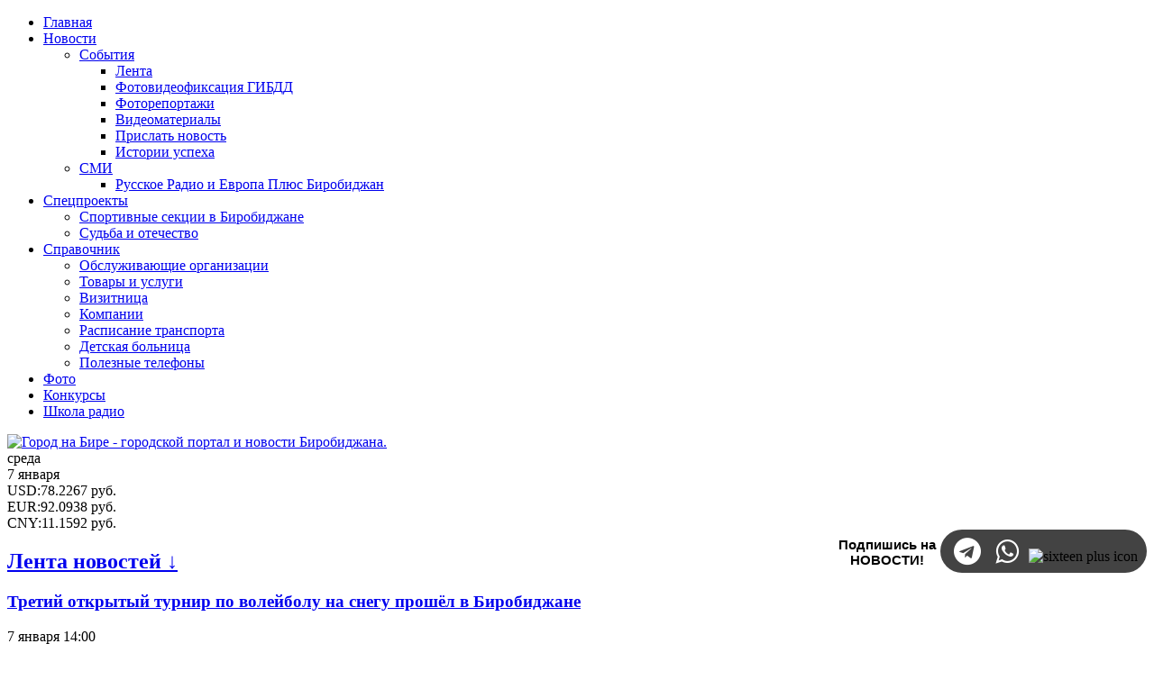

--- FILE ---
content_type: text/html; charset=utf-8
request_url: https://gorodnabire.ru/konkursi/vipusknik-2015/superkonkurs-vipusknik-2015-nagrazhdenie
body_size: 52293
content:
<!doctype html>
<html lang="ru">
<head>
    <meta charset="utf-8">
    <meta http-equiv="X-UA-Compatible" content="IE=Edge">
    <meta name="viewport" content="width=device-width, initial-scale=1">
    <meta name="theme-color" content="#4598C1"/>
    <meta name="yandex-verification" content="dece5f88f2fd0bce" />
    <meta name='1yandex-verification' content='74ad2d69466da975' />
    <meta name="1yandex-verification" content="0911a5b3e84f73be" />
    <meta name="verify-admitad" content="a702967784" />
    <meta name="telegram:channel" content="@birobidjan">
    <meta name="1yandex-verification" content="a5f2f55f9c4eceaa" />
      <title>Суперконкурс «Выпускник-2015»: награждение - портал «Город на Бире» (г. Биробиджан)</title>
  <meta http-equiv="content-type" content="text/html; charset=utf-8" />
  <meta name="keywords" content="конкурса, вручила, елена, приз, сертификаты, подарочные, вох», газеты" />
  <meta name="rights" content="Все права принадлежат ООО &quot;Альфа Плюс&quot;" />
  <meta name="title" content="Суперконкурс «Выпускник-2015»: награждение" />
  <meta name="description" content=" 30 мая в кафе &amp;laquo;Бамбук&amp;raquo; состоялась торжественная церемония награждения лауреатов конкурса. Финалисты конкурса поделились своими впечатлениями и пожела..." />
  <link href="/templates/gb2017/favicon.ico" rel="shortcut icon" type="image/vnd.microsoft.icon" />
  <link rel="stylesheet" href="/media/system/css/modal.css" type="text/css" />
  <link rel="stylesheet" href="/components/com_k2/css/k2.css" type="text/css" />
  <link rel="stylesheet" href="/templates/gb2017/css/styles.css?v=6" type="text/css" />
  <link rel="stylesheet" href="https://cdnjs.cloudflare.com/ajax/libs/owl-carousel/1.3.3/owl.carousel.min.css" type="text/css" />
  <link rel="stylesheet" href="https://cdnjs.cloudflare.com/ajax/libs/font-awesome/4.7.0/css/font-awesome.min.css" type="text/css" />
  <link rel="stylesheet" href="https://gorodnabire.ru/modules/mod_spncbrcur/tmpl/css/style.css" type="text/css" version="auto" relative="1" />
  <link rel="stylesheet" href="/modules/mod_maximenuck/themes/menu/css/maximenuck.php?monid=maximenuck426" type="text/css" />
  <style type="text/css">
div#maximenuck426.maximenufixed {
        position: fixed !important;
        left: 0 !important;
        top: 0 !important;
        right: 0 !important;
        z-index: 1000 !important;
    }div#maximenuck426.maximenufixed ul.maximenuck {
            top: 0 !important;
        }
  </style>
  <script src="/media/system/js/mootools-core.js" type="text/javascript"></script>
  <script src="/media/system/js/core.js" type="text/javascript"></script>
  <script src="/media/system/js/mootools-more.js" type="text/javascript"></script>
  <script src="/media/system/js/modal.js" type="text/javascript"></script>
  <script src="https://cdnjs.cloudflare.com/ajax/libs/jquery/2.2.4/jquery.min.js" type="text/javascript"></script>
  <script src="https://cdnjs.cloudflare.com/ajax/libs/owl-carousel/1.3.3/owl.carousel.min.js" type="text/javascript"></script>
  <script src="/templates/gb2017/js/main.js" type="text/javascript"></script>
  <script src="/modules/mod_maximenuck/assets/maximenuck.js" type="text/javascript"></script>
  <script type="text/javascript">

		window.addEvent('domready', function() {

			SqueezeBox.initialize({});
			SqueezeBox.assign($$('a.modal'), {
				parse: 'rel'
			});
		});var K2SitePath = '/';window.addEvent('domready', function() {new DropdownMaxiMenu(document.getElement('div#maximenuck426'),{mooTransition : 'Quart',mooEase : 'easeOut',useOpacity : '1',dureeIn : 0,dureeOut : 100,menuID : 'maximenuck426',testoverflow : '0',orientation : 'horizontal',style : 'moomenu',opentype : 'open',direction : 'normal',directionoffset1 : '30',directionoffset2 : '30',mooDureeout : '500',showactivesubitems : '1',ismobile : 0,menuposition : 'topfixed',langdirection : 'ltr',effecttype : 'dropdown',mooDuree : 100});});
  </script>


    <style>
        /* Чтобы не забыть */

        #sscarousel .item {
            position: relative;
            display: block;
            padding: 0 5px;
            overflow: hidden;
        }
    </style>
    <style>
      
      /* Соц сети */
      
.container-social-link{
  float:right;
  top:0;
  bottom:0;
  left:0;
  right:0;
  margin-top: -9px;
  margin-left: 14px;
}

div.social-word{
  display:inline-block;
  width:110px;
  height:55px;
  overflow:hidden;
  font-family:'FiraSans',sans-serif,Helvetica,Arial,sans-serif;
  font-size:15px;
  font-weight:600;
  text-align:center;
}

ul.submenu-social{  
  background-color: #434343;
  border-radius:40px;
  display:inline-block;
  padding:4px 10px;
  margin:0;
  overflow:hidden;
}

 ul.submenu-social li{
    display:inline-block;
}

ul.submenu-social li a i.fa{
        font-size:30px;
        padding:0px;
        display:inline-block;
        border:1px solid transparent;
        color:#ccc;
        height:30px;
        width:30px;
        border-radius:70px;
        margin:4px;
        text-align:center;
        line-height:30px;
        position: relative;
        z-index:2;

}

ul.submenu-social li a i.fa::after{
          content:"";
          height:0%;
          width:0%;
          position: absolute;
          top: -500%;
          bottom: -500%;
          left: -500%;
          right: -500%;
          margin:auto;
          border:0px solid transparent;
          border-radius:200px;
          opacity: 0;
          z-index:-1;
          transition:all ease 0.5s;
}

ul.submenu-social li a i.fa::before{
          color:#fff;
}
          
ul.submenu-social li a i.fa-telegram:hover::after{
          height:200%;
          width:210%;
          background-color: #2ca5e0;
          border-radius:0px;
          opacity:1;
        }
ul.submenu-social li a i.fa-whatsapp:hover::after{
          height:200%;
          width:210%;
          background-color: #34b347;
          border-radius:0px;
          opacity:1;
}

    </style>
<!--В <head> сайта один раз добавьте код загрузчика-->
<script>window.yaContextCb = window.yaContextCb || []</script>
<script src="https://yandex.ru/ads/system/context.js" async></script>

</head>
<body>
  
<aside>
    


</aside>

<header class="b-main-header">
    <nav class="b-main-nav">
        <div class="b-container">
            
			<!--[if lte IE 7]>
			<link href="/modules/mod_maximenuck/themes/menu/css/ie7.css" rel="stylesheet" type="text/css" />
			<![endif]--><!-- debut Maximenu CK, par cedric keiflin -->
	<div class="maximenuckh ltr" id="maximenuck426" style="z-index:10;">
        <div class="maxiroundedleft"></div>
        <div class="maxiroundedcenter">
            <ul class=" maximenuck">
								<li data-level="1" class="maximenuck item1437 current first level1 " style="z-index : 12000;" ><a class="maximenuck " href="/"><span class="titreck">Главная</span></a>
		</li><li data-level="1" class="maximenuck item1107 parent level1 " style="z-index : 11999;" ><a class="maximenuck " href="/novosti"><span class="titreck">Новости</span></a>
	<div class="floatck" style=""><div class="maxidrop-top"><div class="maxidrop-top2"></div></div><div class="maxidrop-main" style=""><div class="maxidrop-main2"><div class="maximenuck2 first " >
	<ul class="maximenuck2"><li data-level="2" class="maximenuck nodropdown item1108 parent first level2 " style="z-index : 11998;" ><a class="maximenuck " href="/novosti/sobitiya"><span class="titreck">События</span></a>
	<div class="floatck" style=""><div class="maxidrop-top"><div class="maxidrop-top2"></div></div><div class="maxidrop-main" style=""><div class="maxidrop-main2"><div class="maximenuck2 first " >
	<ul class="maximenuck2"><li data-level="3" class="maximenuck nodropdown item1109 first level3 " style="z-index : 11997;" ><a class="maximenuck " href="/novosti/sobitiya/lenta"><span class="titreck">Лента</span></a>
		</li><li data-level="3" class="maximenuck nodropdown item1130 level3 " style="z-index : 11996;" ><a class="maximenuck " href="/videofiksatsiya-gibdd"><span class="titreck">Фотовидеофиксация ГИБДД</span></a>
		</li><li data-level="3" class="maximenuck nodropdown item1113 level3 " style="z-index : 11995;" ><a class="maximenuck " href="/fotoreportazhi-gorodnabire/fotoreportazhi-goroda-na-bire-51"><span class="titreck">Фоторепортажи</span></a>
		</li><li data-level="3" class="maximenuck nodropdown item1127 level3 " style="z-index : 11994;" ><a class="maximenuck " href="/novosti/sobitiya/videomaterials"><span class="titreck">Видеоматериалы</span></a>
		</li><li data-level="3" class="maximenuck nodropdown item1407 level3 " style="z-index : 11993;" ><a class="maximenuck " href="/send"><span class="titreck">Прислать новость</span></a>
		</li><li data-level="3" class="maximenuck nodropdown item1473 last level3 " style="z-index : 11992;" ><a class="maximenuck " href="/novosti/sobitiya/lenta/test1"><span class="titreck">Истории успеха</span></a>
	</li>
	</ul>
	<div class="clr"></div></div><div class="clr"></div></div></div><div class="maxidrop-bottom"><div class="maxidrop-bottom2"></div></div></div>
	</li><li data-level="2" class="maximenuck nodropdown item1111 parent last level2 " style="z-index : 11991;" ><a class="maximenuck " href="/novosti/smi"><span class="titreck">СМИ</span></a>
	<div class="floatck" style=""><div class="maxidrop-top"><div class="maxidrop-top2"></div></div><div class="maxidrop-main" style=""><div class="maxidrop-main2"><div class="maximenuck2 first " >
	<ul class="maximenuck2"><li data-level="3" class="maximenuck nodropdown item1132 first last level3 " style="z-index : 11990;" ><a class="maximenuck " href="/novosti/smi/radiostantsiya-russkoe-radio-birobidzhan"><span class="titreck">Русское Радио и Европа Плюс Биробиджан</span></a>
	</li>
	</ul>
	<div class="clr"></div></div><div class="clr"></div></div></div><div class="maxidrop-bottom"><div class="maxidrop-bottom2"></div></div></div>
	</li>
	</ul>
	<div class="clr"></div></div><div class="clr"></div></div></div><div class="maxidrop-bottom"><div class="maxidrop-bottom2"></div></div></div>
	</li><li data-level="1" class="maximenuck item1410 parent level1 " style="z-index : 11989;" ><a class="maximenuck " href="/spetsproekti"><span class="titreck">Спецпроекты</span></a>
	<div class="floatck" style=""><div class="maxidrop-top"><div class="maxidrop-top2"></div></div><div class="maxidrop-main" style=""><div class="maxidrop-main2"><div class="maximenuck2 first " >
	<ul class="maximenuck2"><li data-level="2" class="maximenuck nodropdown item1418 first level2 " style="z-index : 11988;" ><a class="maximenuck " href="/spetsproekti-goroda-na-bire/sportivnie-sektsii-v-birobidzhane"><span class="titreck">Спортивные секции в Биробиджане</span></a>
		</li><li data-level="2" class="maximenuck nodropdown item1474 last level2 " style="z-index : 11987;" ><a class="maximenuck " href="/novosti/sobitiya/sudba-i-otechestvo"><span class="titreck">Судьба и отечество</span></a>
	</li>
	</ul>
	<div class="clr"></div></div><div class="clr"></div></div></div><div class="maxidrop-bottom"><div class="maxidrop-bottom2"></div></div></div>
	</li><li data-level="1" class="maximenuck item753 parent level1 " style="z-index : 11986;" ><a class="maximenuck " href="/spravochnik"><span class="titreck">Справочник</span></a>
	<div class="floatck" style=""><div class="maxidrop-top"><div class="maxidrop-top2"></div></div><div class="maxidrop-main" style=""><div class="maxidrop-main2"><div class="maximenuck2 first " >
	<ul class="maximenuck2"><li data-level="2" class="maximenuck nodropdown item790 first level2 " style="z-index : 11985;" ><a class="maximenuck " href="/spravochnik/obsluzhivaiuschie-organizatsii-po-adresam"><span class="titreck">Обслуживающие организации</span></a>
		</li><li data-level="2" class="maximenuck nodropdown item795 level2 " style="z-index : 11984;" ><a class="maximenuck " href="/tovari-i-uslugi"><span class="titreck">Товары и услуги</span></a>
		</li><li data-level="2" class="maximenuck nodropdown item794 level2 " style="z-index : 11983;" ><a class="maximenuck " href="/tovari-i-uslugi/vizitnitsa"><span class="titreck">Визитница</span></a>
		</li><li data-level="2" class="maximenuck nodropdown item1421 level2 " style="z-index : 11982;" ><a class="maximenuck " href="/tovari-i-uslugi/kompanii"><span class="titreck">Компании</span></a>
		</li><li data-level="2" class="maximenuck nodropdown item793 level2 " style="z-index : 11981;" ><a class="maximenuck " href="/spravochnik/raspisanie-transporta"><span class="titreck">Расписание транспорта</span></a>
		</li><li data-level="2" class="maximenuck nodropdown item1422 level2 " style="z-index : 11980;" ><a class="maximenuck " href="/novosti/sobitiya/lenta/schema-raspolozheniya-otdeleniy-detskoy-bolnitsi-v-birobidzhane-i-poleznie-telefoni"><span class="titreck">Детская больница</span></a>
		</li><li data-level="2" class="maximenuck nodropdown item792 last level2 " style="z-index : 11979;" ><a class="maximenuck " href="/spravochnik/poleznie-telefoni"><span class="titreck">Полезные телефоны</span></a>
	</li>
	</ul>
	<div class="clr"></div></div><div class="clr"></div></div></div><div class="maxidrop-bottom"><div class="maxidrop-bottom2"></div></div></div>
	</li><li data-level="1" class="maximenuck item1137 level1 " style="z-index : 11978;" ><a class="maximenuck " href="/gallery"><span class="titreck">Фото</span></a>
		</li><li data-level="1" class="maximenuck item1121 level1 " style="z-index : 11977;" ><a class="maximenuck " href="/konkursi"><span class="titreck">Конкурсы</span></a>
		</li><li data-level="1" class="maximenuck item1436 last level1 " style="z-index : 11976;" ><a class="maximenuck " href="https://radioschool.gorodnabire.ru/"><span class="titreck">Школа радио</span></a></li>            </ul>
        </div>
        <div class="maxiroundedright"></div>
        <div style="clear:both;"></div>
    </div>
    <!-- fin maximenuCK -->


            
            <div class="b-search">
                
            </div>
        </div>
    </nav>

    <div class="b-main-header__info">
        <div class="b-container">
            <div class="b-row">
                <div class="b-col-md-20 b-col-xs-20">
                    <div class="b-logo">
                        <a href="https://gorodnabire.ru/"><img src="/templates/gb2017/images/logo.png" alt="Город на Бире - городской портал и новости Биробиджана."></a>
                    </div>
                </div>
                <div class="b-col-md-30 b-col-xs-40 hidden-xs">
                  
                    <div class="b-today" style="margin-right:0px;">
                        <div class="b-today__day">
                            среда                        </div>
                        <div class="b-today__date">
                            7 января                        </div><!-- START: Modules Anywhere --><!--  Modules Anywhere Message: The module cannot be placed because it is not published or assigned to this page. --><!-- END: Modules Anywhere --></div>
                    <div class="cbrinfo"><div class="curinfo"><span class="curcode">USD</span>:<span class="curamount">78.2267</span> <span class="curname">руб.</span></div><div class="curinfo"><span class="curcode">EUR</span>:<span class="curamount">92.0938</span> <span class="curname">руб.</span></div><div class="curinfo"><span class="curcode">CNY</span>:<span class="curamount">11.1592</span> <span class="curname">руб.</span></div></div>
                </div>
              
<div class="container-social-link">
  <div class="social-word"><p> Подпишись на НОВОСТИ!</p></div>
  <ul class="submenu-social">
    <li><a href="https://t.me/vsenovostiEAO"><i class="fa fa-telegram"></i></a></li>
    
    <li><a href="https://chat.whatsapp.com/8DXcvS79ITVEcidXzgHIl2"><i class="fa fa-whatsapp"></i></a></li>
    <li><img style="padding-top: 5px; padding-bottom: -5px;" alt="sixteen plus icon" src="/images/sixteen-plus-icon-w.png" width="32" height="30"></li>
  </ul>
</div>
              


            </div>
        </div>
    </div>
</header>

<main class="b-page">
        <div class="b-container">
        <!-- SITE -->
        <div class="b-row">
                        <div class="b-col-md-20 b-col-xs-25">
                <!--Count modules: 1 -->
                    <div class="b-mod  hidden-xs">
                                    <h2 class="b-header">
                    <a href="/novosti/sobitiya/lenta">Лента новостей ↓</a>
                </h2>
                    
        
<section class="b-news__list">
            <article class="b-news__listitem">
                            <h3>
                    <a href="/novosti/sobitiya/lenta/obschestvo-i-vlast/tretiy-otkritiy-turnir-po-voleybolu-na-snegu-prosh-l-v-birobidzhane">
                        Третий открытый турнир по волейболу на снегу прошёл в Биробиджане
                                                                                                                                                            </a>
                </h3>
            
                            <div class="b-news__date">
                    <time datetime="2026-01-07T14:00:41+1000">7 января 14:00</time>
                </div>
                    </article>
            <article class="b-news__listitem">
                            <h3>
                    <a href="/novosti/sobitiya/lenta/obschestvo-i-vlast/gubernator-eao-mariya-kostiuk-proverila-startoviy-etap-kapitalnogo-remonta-mkou-sosh-im-i-a-prishkolnika">
                        Губернатор ЕАО Мария Костюк проверила стартовый этап капитального ремонта МКОУ СОШ им. И.А. Пришкольника
                                                                                                                                                            </a>
                </h3>
            
                            <div class="b-news__date">
                    <time datetime="2026-01-07T11:15:10+1000">7 января 11:15</time>
                </div>
                    </article>
            <article class="b-news__listitem">
                            <h3>
                    <a href="/novosti/sobitiya/lenta/obschestvo-i-vlast/gubernator-eao-mariya-kostiuk-vzyala-pod-lichniy-kontrol-chod-otopitelnogo-sezona-v-munitsipalnich-obrazovaniyach-regiona">
                        Губернатор ЕАО Мария Костюк взяла под личный контроль  ход отопительного сезона в муниципальных образованиях региона
                                                                                                                                                            </a>
                </h3>
            
                            <div class="b-news__date">
                    <time datetime="2026-01-07T09:00:56+1000">7 января 09:00</time>
                </div>
                    </article>
            <article class="b-news__listitem">
                            <h3>
                    <a href="/novosti/sobitiya/lenta/obschestvo-i-vlast/v-parke-kulturi-i-otdicha-oblastnogo-tsentra-proshla-novogodnyaya-lizhnaya-gonka">
                        В парке культуры и отдыха областного центра прошла новогодняя лыжная гонка
                                                                                                                                                            </a>
                </h3>
            
                            <div class="b-news__date">
                    <time datetime="2026-01-06T16:00:54+1000">6 января 16:00</time>
                </div>
                    </article>
            <article class="b-news__listitem">
                            <h3>
                    <a href="/novosti/sobitiya/lenta/obschestvo-i-vlast/v-birobidzhane-prosh-l-zimniy-turnir-po-mini-futbolu-na-otkritom-vozduche">
                        В Биробиджане прошёл зимний турнир по мини-футболу на открытом воздухе
                                                                                                                                                            </a>
                </h3>
            
                            <div class="b-news__date">
                    <time datetime="2026-01-06T13:00:45+1000">6 января 13:00</time>
                </div>
                    </article>
            <article class="b-news__listitem">
                            <h3>
                    <a href="/novosti/sobitiya/lenta/obschestvo-i-vlast/mer-birobidzhana-aleksey-kuzmin-rasskazal-kak-prodvigaiutsya-dorozhnie-raboti-na-vverennoy-emu-territorii">
                        Мэр Биробиджана Алексей Кузьмин рассказал, как продвигаются дорожные работы на вверенной ему территории
                                                                                                                                                            </a>
                </h3>
            
                            <div class="b-news__date">
                    <time datetime="2026-01-06T10:20:58+1000">6 января 10:20</time>
                </div>
                    </article>
            <article class="b-news__listitem">
                            <h3>
                    <a href="/novosti/sobitiya/lenta/obschestvo-i-vlast/v-birobidzhane-prosh-l-fidzhital-turnir-po-mini-futbolu">
                        В Биробиджане прошёл фиджитал-турнир по мини-футболу 
                                                                                                                                                            </a>
                </h3>
            
                            <div class="b-news__date">
                    <time datetime="2026-01-05T21:00:47+1000">5 января 21:00</time>
                </div>
                    </article>
            <article class="b-news__listitem">
                            <h3>
                    <a href="/novosti/sobitiya/lenta/obschestvo-i-vlast/otets-spassya-sin-pogib-pri-pozhare-v-poselke-nikolaevka">
                        Отец спасся, сын погиб при пожаре в поселке Николаевка
                                                                                                                                                            </a>
                </h3>
            
                            <div class="b-news__date">
                    <time datetime="2026-01-05T19:00:56+1000">5 января 19:00</time>
                </div>
                    </article>
            <article class="b-news__listitem">
                            <h3>
                    <a href="/novosti/sobitiya/lenta/obschestvo-i-vlast/kapitalniy-remont-shkol-modernizatsiya-uchrezhdeniy-spo-povishennie-stipendii-itogi-razvitiya-sferi-obrazovaniya-v-2025-godu-podveli-v-eao">
                        Капитальный ремонт школ, модернизация учреждений СПО, повышенные стипендии: итоги развития сферы образования в 2025 году подвели в ЕАО
                                                                                                                                                            </a>
                </h3>
            
                            <div class="b-news__date">
                    <time datetime="2026-01-05T16:00:03+1000">5 января 16:00</time>
                </div>
                    </article>
            <article class="b-news__listitem">
                            <h3>
                    <a href="/novosti/sobitiya/lenta/obschestvo-i-vlast/v-birobidzhane-otopitelniy-sezon-prochodit-v-shtatnom-rezhime">
                        В Биробиджане отопительный сезон проходит в штатном режиме
                                                                                                                                                            </a>
                </h3>
            
                            <div class="b-news__date">
                    <time datetime="2026-01-05T13:00:52+1000">5 января 13:00</time>
                </div>
                    </article>
            <article class="b-news__listitem">
                            <h3>
                    <a href="/novosti/sobitiya/lenta/obschestvo-i-vlast/polsotni-sportsmenov-prinyali-uchastie-v-pervenstve-goroda-birobidzhana-po-boksu">
                        Полсотни спортсменов приняли участие в  Первенстве города Биробиджана по боксу
                                                                                                                                                            </a>
                </h3>
            
                            <div class="b-news__date">
                    <time datetime="2026-01-05T10:00:59+1000">5 января 10:00</time>
                </div>
                    </article>
            <article class="b-news__listitem">
                            <h3>
                    <a href="/novosti/sobitiya/lenta/obschestvo-i-vlast/pervoe-utro-2026-goda-podarilo-evreyskoy-avtonomii-chetirech-novorozhd-nnich-devochek">
                        Первое утро 2026 года подарило Еврейской автономии четырех новорождённых девочек
                                                                                                                                                            </a>
                </h3>
            
                            <div class="b-news__date">
                    <time datetime="2026-01-02T10:00:29+1000">2 января 10:00</time>
                </div>
                    </article>
            <article class="b-news__listitem">
                            <h3>
                    <a href="/novosti/sobitiya/lenta/obschestvo-i-vlast/primer-liubvi-vernosti-i-stoykosti-na-vsiu-zhizn">
                        Пример любви, верности и стойкости на всю жизнь
                                                                                                                                                            </a>
                </h3>
            
                            <div class="b-news__date">
                    <time datetime="2026-01-01T18:06:03+1000">1 января 18:06</time>
                </div>
                    </article>
            <article class="b-news__listitem">
                            <h3>
                    <a href="/novosti/sobitiya/lenta/obschestvo-i-vlast/podderzhka-i-blagodarnost-geroyam-mariya-kostiuk-pozdravila-ranenich-zaschitnikov-s-novim-godom-v-voennom-gospitale-birobidzhana">
                        Поддержка и благодарность героям. Мария Костюк поздравила раненых защитников с Новым годом в военном госпитале Биробиджана
                                                                                                                                                            </a>
                </h3>
            
                            <div class="b-news__date">
                    <time datetime="2026-01-01T16:00:17+1000">1 января 16:00</time>
                </div>
                    </article>
            <article class="b-news__listitem">
                            <h3>
                    <a href="/novosti/sobitiya/lenta/obschestvo-i-vlast/v-birobidzhanskom-meditsinskom-kolledzhe-prodolzhaetsya-obuchenie-naseleniya-navikam-pervoy-pomoschi">
                        В Биробиджанском медицинском колледже продолжается обучение населения навыкам первой помощи
                                                                                                                                                            </a>
                </h3>
            
                            <div class="b-news__date">
                    <time datetime="2025-12-30T18:00:43+1000">30 декабря 18:00</time>
                </div>
                    </article>
            <article class="b-news__listitem">
                            <h3>
                    <a href="/novosti/sobitiya/lenta/obschestvo-i-vlast/v-preddverii-novogodnich-prazdnikov-drsk-napominaet-o-pravilach-bezopasnosti-vblizi-energoobektov">
                        В преддверии новогодних праздников ДРСК напоминает о правилах безопасности вблизи энергообъектов
                                                                                                                                                            </a>
                </h3>
            
                            <div class="b-news__date">
                    <time datetime="2025-12-30T17:00:11+1000">30 декабря 17:00</time>
                </div>
                    </article>
            <article class="b-news__listitem">
                            <h3>
                    <a href="/novosti/sobitiya/lenta/dalniy-vostok/programma-dalnevostochnaya-kontsessiya-v-2025-godu-fokus-na-ekonomicheskuiu-effektivnost-proektov-i-snizhenie-nagruzki-na-biudzhet">
                        Программа «Дальневосточная концессия» в 2025 году: фокус на экономическую эффективность проектов и снижение нагрузки на бюджет
                                                                                                                                                            </a>
                </h3>
            
                            <div class="b-news__date">
                    <time datetime="2025-12-30T16:00:38+1000">30 декабря 16:00</time>
                </div>
                    </article>
            <article class="b-news__listitem">
                            <h3>
                    <a href="/novosti/sobitiya/lenta/obschestvo-i-vlast/za-agrarniy-sezon-2025-goda-v-eao-vvedeno-v-oborot-bolee-1200-ga-novich-selchozzemel">
                        За аграрный сезон 2025 года в ЕАО введено в оборот более 1200 га новых сельхозземель
                                                                                                                                                            </a>
                </h3>
            
                            <div class="b-news__date">
                    <time datetime="2025-12-30T15:01:36+1000">30 декабря 15:01</time>
                </div>
                    </article>
            <article class="b-news__listitem">
                            <h3>
                    <a href="/novosti/sobitiya/lenta/obschestvo-i-vlast/mariya-kostiuk-vstretilas-s-rukovoditelyami-partiynich-fraktsiy-v-parlamente-eao">
                        Мария Костюк встретилась с руководителями партийных фракций в парламенте ЕАО
                                                                                                                                                            </a>
                </h3>
            
                            <div class="b-news__date">
                    <time datetime="2025-12-30T14:00:18+1000">30 декабря 14:00</time>
                </div>
                    </article>
            <article class="b-news__listitem">
                            <h3>
                    <a href="/novosti/sobitiya/lenta/proisshestviya-kriminal/zhitel-obluchya-vmesto-intimnich-uslug-poluchil-golovnuiu-bol">
                        Житель Облучья вместо интимных услуг получил головную боль
                                                                                                                                                            </a>
                </h3>
            
                            <div class="b-news__date">
                    <time datetime="2025-12-30T13:00:20+1000">30 декабря 13:00</time>
                </div>
                    </article>
    </section>


    <div class="b-news__more">
        <a href="/novosti/sobitiya/lenta">Все новости</a>
    </div>

    </div>
    
            </div>

            <div class="b-col-md-50 b-col-xs-75">
                
                    <nav class="b-breadcrumbs b-mod">
        
        <ul>
        <li><a href="https://gorodnabire.ru/" title="Главная"><i class="fa fa-home" aria-hidden="true"></i></a></li>
    
        <li><a href="/konkursi">Конкурсы</a></li>
        <li><a href="/konkursi/vipusknik-2015">Выпускник-2015</a></li>
    
    <span class="b-breadcrumbs__lastitem sr-only">Суперконкурс «Выпускник-2015»: награждение</span>
</ul>    </nav>
    

                <div id="jm-content-before-spravochnik">
                    
                </div>
                <div id="jm-content-top1">
                    
                </div>
                <div id="jm-content-top2">
                    
                </div>

                
<div id="system-message-container">
</div>
                


<section>
    <article id="startOfPageId12700" class="b-k2article">
        <!-- Plugins: BeforeDisplay -->
                <!-- K2 Plugins: K2BeforeDisplay -->
        
        <header>
            
                            <h1 class="b-header">Суперконкурс «Выпускник-2015»: награждение</h1>
            
            <time class="sr-only" datetime="2026-01-07T14:11:07+1000">понедельник, 01 июня 2015 11:32</time>
        </header>
        <!-- Plugins: AfterDisplayTitle -->
                <!-- K2 Plugins: K2AfterDisplayTitle -->
        
        <!-- Plugins: BeforeDisplayContent -->
                <!-- K2 Plugins: K2BeforeDisplayContent -->
        
        <div class="b-k2article__content">
                                                                <!-- Item fulltext -->
                    <div class="b-k2article__full itemFullText">
                        <p style="text-align: center;"><a href="/vipusknik-2015"><img src="/images/stories/konkurs/vipusknik_2015/vipusknik_800.jpg" alt="vipusknik 800" /></a></p>
<p><strong>30 мая в <a href="/tovari-i-uslugi/vizitnitsa/kafe-panaziatskoy-kuchni-bambuk">кафе «Бамбук»</a> состоялась торжественная церемония награждения лауреатов конкурса.</strong></p>
<p style="text-align: center;"><img title="Суперконкурс «Выпускник-2015»" src="/images/stories/konkurs/vipusknik_2015/ceremony/1.jpg" alt="Суперконкурс «Выпускник-2015»" /></p>
<p style="text-align: center;">Финалисты конкурса поделились своими впечатлениями и пожеланиями для организаторов.</p>
<p style="text-align: center;"><img title="Суперконкурс «Выпускник-2015»" src="/images/stories/konkurs/vipusknik_2015/ceremony/2.jpg" alt="Суперконкурс «Выпускник-2015»" /></p>
<p style="text-align: center;"><img title="Суперконкурс «Выпускник-2015»" src="/images/stories/konkurs/vipusknik_2015/ceremony/3.jpg" alt="Суперконкурс «Выпускник-2015»" /></p>
<p style="text-align: center;">Ведущий радиостанций «Европа Плюс Биробиджан» и «Русское Радио Биробиджан» Иван Слабоус открыл церемонию.</p>
<p style="text-align: center;"><img title="Суперконкурс «Выпускник-2015»" src="/images/stories/konkurs/vipusknik_2015/ceremony/4.jpg" alt="Суперконкурс «Выпускник-2015»" /></p>
<p style="text-align: center;"><img title="Суперконкурс «Выпускник-2015»" src="/images/stories/konkurs/vipusknik_2015/ceremony/5.jpg" alt="Суперконкурс «Выпускник-2015»" /></p>
<p style="text-align: center;">Заместитель главы мэрии города Биробиджана Мария Костюк вручила специальный приз Анне Барчевской.</p>
<p style="text-align: center;"><img title="Суперконкурс «Выпускник-2015»" src="/images/stories/konkurs/vipusknik_2015/ceremony/6.jpg" alt="Суперконкурс «Выпускник-2015»" /></p>
<p style="text-align: center;">Партнёр проекта «Выпускник-2015» парикмахер-универсал Юлия Лабутина вручила подарочные сертификаты Ирине Невмержицкой и Виктории Шавровой.</p>
<p style="text-align: center;"><img title="Суперконкурс «Выпускник-2015»" src="/images/stories/konkurs/vipusknik_2015/ceremony/7.jpg" alt="Суперконкурс «Выпускник-2015»" /></p>
<p style="text-align: center;">Алине Матушевской, Дарье Патратий, Анастасии Плотниковой, Юлии Уткиной и Кириллу Чуракину от ювелирного салона «Сапфир» также достались подарочные сертификаты.</p>
<p style="text-align: center;"><img title="Суперконкурс «Выпускник-2015»" src="/images/stories/konkurs/vipusknik_2015/ceremony/8.jpg" alt="Суперконкурс «Выпускник-2015»" /></p>
<p style="text-align: center;">Виктория Акутина (салон красоты «Дуэт») отметила подарочными сертификатами всех финалистов конкурса.</p>
<p style="text-align: center;"><img title="Суперконкурс «Выпускник-2015»" src="/images/stories/konkurs/vipusknik_2015/ceremony/9.jpg" alt="Суперконкурс «Выпускник-2015»" /></p>
<p style="text-align: center;">Мастер парикмахерского искусства Оксана Буславская вручила подарочные сертификаты Анастасии Плотниковой, Анне Барчевской и Юлии Уткиной.</p>
<p style="text-align: center;"><img title="Суперконкурс «Выпускник-2015»" src="/images/stories/konkurs/vipusknik_2015/ceremony/10.jpg" alt="Суперконкурс «Выпускник-2015»" /></p>
<p style="text-align: center;">От партнёра проекта, женского фитнес-клуб «БОДИ», каждому финалисту достался сертификат на посещение клуба.</p>
<p style="text-align: center;"><img title="Суперконкурс «Выпускник-2015»" src="/images/stories/konkurs/vipusknik_2015/ceremony/11.jpg" alt="Суперконкурс «Выпускник-2015»" /></p>
<p style="text-align: center;">Заместитель главного редактора газеты «Ди Вох» Елена Мержиевская вручила Кириллу Чуракину специальный приз - бумбокс.</p>
<p style="text-align: center;"><img title="Суперконкурс «Выпускник-2015»" src="/images/stories/konkurs/vipusknik_2015/ceremony/12.jpg" alt="Суперконкурс «Выпускник-2015»" /></p>
<p style="text-align: center;">«Выпускником-2015» по версии интернет-портала «Город на Бире» и газеты «Ди Вох» стала Елена Хрящёва. Редактор портала Дмитрий Трещалов вручил ей главный приз конкурса - именную стипендию на один учебный год, а затем Елена выступила с ответным словом.</p>
<p style="text-align: center;"><img title="Суперконкурс «Выпускник-2015»" src="/images/stories/konkurs/vipusknik_2015/ceremony/13.jpg" alt="Суперконкурс «Выпускник-2015»" /></p>
<p style="text-align: center;">Далее были сделаны памятные фотографии и интервью для СМИ.<br />Цветы предоставлены цветочным салоном «Вероника».</p>
<p style="text-align: center;"><img title="Суперконкурс «Выпускник-2015»" src="/images/stories/konkurs/vipusknik_2015/ceremony/14.jpg" alt="Суперконкурс «Выпускник-2015»" /></p>
<p style="text-align: center;">Завершилась церемония неофициальным общением за фуршетом из меню паназиатской кухни <a href="/tovari-i-uslugi/vizitnitsa/kafe-panaziatskoy-kuchni-bambuk">кафе «Бамбук»</a>.</p>
<p style="text-align: center;"><img title="Суперконкурс «Выпускник-2015»" src="/images/stories/konkurs/vipusknik_2015/ceremony/15.jpg" alt="Суперконкурс «Выпускник-2015»" /></p>
<p style="text-align: center;">{youtube}1vJXIfXnxYc|640|360{/youtube}</p>
<p style="text-align: center;"> </p>
<p style="text-align: center;"><span style="font-size: 18pt;"><strong>Телеканал «РЕН ТВ Биробиджан» с церемонии награждения</strong></span></p>
<p style="text-align: center;">{youtube}xFGPaPZoykA|640|360{/youtube}</p>                    </div>
                                <aside class="b-k2article__postfix">
                    <!--<div>
                        Хотите больше новостей и быстрее всех? Подписывайтесь на наш <a title="Новости Биробиджана" href="https://t.me/birobidjan">Telegram-канал</a>!
                    </div>
                    <div>
                        Делитесь Вашим мнением об этой новости в комментариях под новостью.
                    </div>-->
                </aside>
                    </div>

        <!-- Plugins: AfterDisplayContent -->
                <!-- K2 Plugins: K2AfterDisplayContent -->
        
        <footer>
                            <!-- Item Social Button -->
                <div style="display:inline-block; margin-bottom: 15px;">
                    <script src="//yastatic.net/es5-shims/0.0.2/es5-shims.min.js"></script>
<script src="//yastatic.net/share2/share.js"></script>
<div class="ya-share2" data-services="vkontakte,facebook,odnoklassniki,twitter,viber,whatsapp,skype,telegram"></div>                </div>
                                        <!-- Item Hits -->
                <div style="display: inline-block;float: right;margin: 15px 0 0 0;">
                <span class="b-k2article__hits">
                    Прочитано <b>8801</b> раз                </span>
                </div>
                    </footer>
    </article>

    
    
    <!-- Item tags -->
    
    
    <!-- Plugins: AfterDisplay -->
    
    <!-- K2 Plugins: K2AfterDisplay -->
    
            <!-- K2 Plugins: K2CommentsBlock -->
        <aside class="b-k2article__comments">
                    </aside>
    
            <div class="itemBackToTop">
            <a class="k2Anchor" href="/konkursi/vipusknik-2015/superkonkurs-vipusknik-2015-nagrazhdenie#startOfPageId12700">
                Наверх            </a>
        </div>
    </section>







<!-- JoomlaWorks "K2" (v2.5.7) | Learn more about K2 at http://getk2.org -->

<div><a href="http://www.artio.net" style="font-size: 8px; visibility: visible; display: inline;" title="Web development, Joomla, CMS, CRM, Online shop software, databases">Joomla SEF URLs by Artio</a></div>
                

                <div id="jm-content-bottom1">
                    
                </div>
                <div id="jm-content-bottom2">
                    
                </div>
            </div>

            <aside class="b-col-sm-30">
                <!--Count modules: 1 -->
                
                
            </aside>
        </div>

    </div>
    </main>

<section class="b-container">
  
            <div class="b-mod">
        
        

<div class="custom"  >
	<!-- Yandex.RTB R-A-160933-4 -->
<div id="yandex_rtb_R-A-160933-4-1"> </div></div>
    </div>
    
      
</section>

<footer class="b-footer">
    <div class="b-container">
        <div class="b-footer__info">
            <p>При любом использовании материалов ссылка на <a style="color: #FFF;" href="https://gorodnabire.ru/">gorodnabire.ru</a> обязательна. Цитирование в Интернете возможно только при наличии активной гиперссылки.</p>
            <p>Свидетельство о регистрации СМИ <a style="color: #FFF;" href="http://rkn.gov.ru/mass-communications/reestr/media/?id=596668">ЭЛ № ФС 77-65771</a> выдано Федеральной службой по надзору в сфере связи, информационных технологий и массовых коммуникаций (Роскомнадзор) 20 мая 2016 г.
            </p>
            <p>Учредитель: ООО «Альфа Плюс». Главный редактор: Петрук Александр Анатольевич</p>
      <p>Юридический адрес: 679015, г. Биробиджан, ул. Невская, 18а, помещение 9. E-mail: <a title="Email" href="mailto:petruk120@gmail.com" target="_blank">petruk120@gmail.com</a></p>
      <p>Адрес нахождения редакции СМИ: 679015, г. Биробиджан, ул. Невская, 18а, помещение 9. E-mail: <a title="Email" href="/petruk120@gmail.com" target="_blank">petruk120@gmail.com</a> Тел.: <a title="Phone" href="tel:+7(996)310-70-32" target="_blank"><i class="fa fa-phone b-phone" aria-hidden="true"><span style="font-family:Verdana, Arial, sans-serif">+7(996)310-70-32</span></i></a>, <a title="Phone" href="tel:+7(924)649-17-50" target="_blank"><i class="fa fa-phone b-phone" aria-hidden="true"><span style="font-family:Verdana, Arial, sans-serif">+7(924)649-17-50</span></i></a></p>
      <p>16+</p>    
        </div>

        <div class="b-footer__social">
        <ul>
            <li><a rel="nofollow" title="ВКонтакте" href="http://vk.com/gorodnabire" target="_blank"><i class="fa fa-vk" aria-hidden="true"></i></a></li>
            <li><a rel="nofollow" title="Одноклассники" href="http://www.odnoklassniki.ru/group/51818786521297" target="_blank"><i class="fa fa-odnoklassniki" aria-hidden="true"></i></a></li>
            <li><a title="Обратная связь" href="/pismoadminu/rsform/9"><i class="fa fa-envelope-o" aria-hidden="true"></i></a></li>
            <li><a title="Whatsapp" href="https://chat.whatsapp.com/8DXcvS79ITVEcidXzgHIl2" target="_blank"><i class="fa fa-whatsapp b-whatsapp" aria-hidden="true"></i></a></li>
            <li><a title="Email" href="mailto:petruk120@gmail.com" target="_blank"><i class="fa fa-at b-email" aria-hidden="true"></i></a></li> 
        </ul>
        </div>

        <div class="b-pull-right">
           
        </div>

        <div class="b-footer__copyright">© ООО «Альфа Плюс» г. Биробиджан, 2009—2026</div>
        <div class="b-footer__partners">
            <a style="margin-right: 10px;" href="/kontakti/redaktsiya">Редакция</a>
            <a href="http://m.gorodnabire.ru">Мобильная версия</a>
        </div>
    </div>
</footer>
<!--<script async src="/components/com_acesearch/assets/js/autocompleter.js" type="text/javascript"></script> включить, если включена опция в модуле-->
<!--<script src="/modules/mod_slogin/media/slogin.js" type="text/javascript"></script> добавлено в main.js -->
<script src="/modules/mod_improved_ajax_login/script/improved_ajax_login.js" type="text/javascript"></script>

<!-- Yandex.Metrika counter 
 <script type="text/javascript" >
   (function(m,e,t,r,i,k,a){m[i]=m[i]||function(){(m[i].a=m[i].a||[]).push(arguments)};
   m[i].l=1*new Date();k=e.createElement(t),a=e.getElementsByTagName(t)[0],k.async=1,k.src=r,a.parentNode.insertBefore(k,a)})
   (window, document, "script", "https://mc.yandex.ru/metrika/tag.js", "ym");

   ym(88803911, "init", {
        clickmap:true,
        trackLinks:true,
        accurateTrackBounce:true,
        webvisor:true
   });
</script>

<noscript><div><img src="https://mc.yandex.ru/watch/88803911" style="position:absolute; left:-9999px;" alt="" /></div></noscript>
/Yandex.Metrika counter -->

  

  
<style type="text/css">
    #garland {
        position: fixed;
        top: 0px;
        left: 0;
        background-image: url('http://getsuper.ru/templates/-/js/girr/christmas-lights.png');
        height: 36px;
        width: 100%;
        overflow: hidden;
    }
    #nums_1 {
        padding: 100px
    }
    .garland_1 {
        background-position: 0 0
    }
    .garland_2 {
        background-position: 0 -36px
    }
    .garland_3 {
        background-position: 0 -72px
    }
    .garland_4 {
        background-position: 0 -108px
    }
</style>
<div id="garland" class="garland_4"><div id="nums_1">1</div></div>
<script type="text/javascript">
    function garland() {
        nums = document.getElementById('nums_1').innerHTML
        if(nums == 1) {document.getElementById('garland').className='garland_1';document.getElementById('nums_1').innerHTML='2'}
        if(nums == 2) {document.getElementById('garland').className='garland_2';document.getElementById('nums_1').innerHTML='3'}
        if(nums == 3) {document.getElementById('garland').className='garland_3';document.getElementById('nums_1').innerHTML='4'}
        if(nums == 4) {document.getElementById('garland').className='garland_4';document.getElementById('nums_1').innerHTML='1'}
    }
    setInterval(function(){garland()}, 600)
</script>

  
</body>
</html>